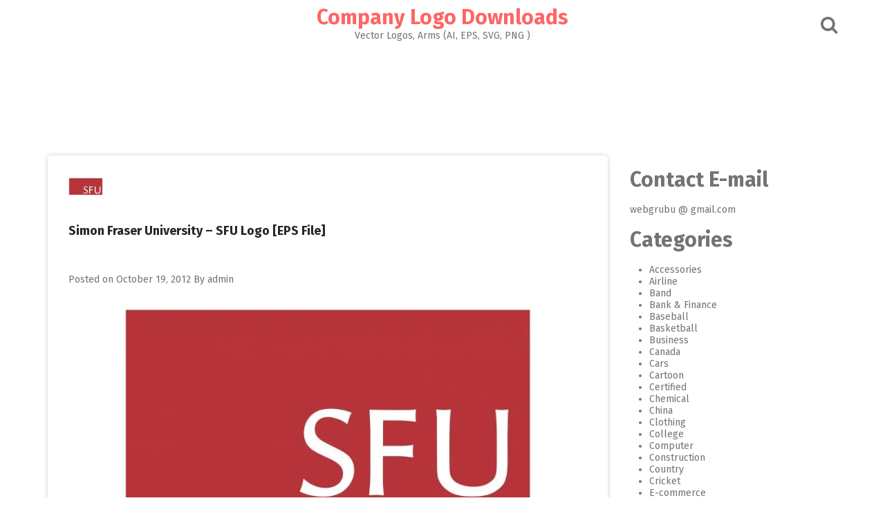

--- FILE ---
content_type: text/html; charset=UTF-8
request_url: https://www.logoeps.net/simon-fraser-university-sfu-logo-eps-file/
body_size: 21222
content:
<!DOCTYPE html>
<html lang="en-US">
<head>

<link rel="shortcut icon" href="/favicon.ico" type="image/x-icon" />
<link rel="apple-touch-icon" href="/apple-touch-icon.png" />
<link rel="apple-touch-icon" sizes="57x57" href="/apple-touch-icon-57x57.png" />
<link rel="apple-touch-icon" sizes="72x72" href="/apple-touch-icon-72x72.png" />
<link rel="apple-touch-icon" sizes="76x76" href="/apple-touch-icon-76x76.png" />
<link rel="apple-touch-icon" sizes="114x114" href="/apple-touch-icon-114x114.png" />
<link rel="apple-touch-icon" sizes="120x120" href="/apple-touch-icon-120x120.png" />
<link rel="apple-touch-icon" sizes="144x144" href="/apple-touch-icon-144x144.png" />
<link rel="apple-touch-icon" sizes="152x152" href="/apple-touch-icon-152x152.png" />
<link rel="apple-touch-icon" sizes="180x180" href="/apple-touch-icon-180x180.png" />

	<style> 
.adverst-h105{	width: 95%;	height: 105px;justify-content: center;}
.adverst-h120{	width: 95%;	height: 120px;justify-content: center;}
.adverst-h150{	width: 95%;	height: 150px;justify-content: center;}
.adverst-h160{	width: 95%;	height: 160px;justify-content: center;}
.adverst-h180{	width: 95%;	height: 180px;justify-content: center;}
.adverst-h200{	width: 95%;	height: 200px;justify-content: center;}
.adverst-h250{	width: 95%;	height: 250px;justify-content: center;}
.adverst-h350{	width: 95%;	height: 350px;justify-content: center;}
.adverst-h400{	width: 95%;	height: 400px;justify-content: center;}
</style>
	

<meta name="msvalidate.01" content="7BAC46E575CD8FEC70B8C50D7E447786" />

<meta name="p:domain_verify" content="c227ca0d8ab63e0840256da0076d92ea"/>
 
<meta name="google-site-verification" content="3pBIEeqkD8foed8TALut5mJhZ18QvlbPeLnBU1DWnJQ" />
<script async src="https://pagead2.googlesyndication.com/pagead/js/adsbygoogle.js?client=ca-pub-7283458055431037"
     crossorigin="anonymous"></script>
 
<meta name="keywords" content="logotype, company logo, corporate logo, brand logo, eps logo, logo vector free, illustrator logo vector, download vector logo, vectorized logos, Adobe media, ai file, svg file, pdf file, adobe illustrator, cdr" /> 


<meta charset="UTF-8">
<meta name="viewport" content="width=device-width, initial-scale=1">
<link rel="profile" href="http://gmpg.org/xfn/11">
<link rel="pingback" href="https://www.logoeps.net/xmlrpc.php">

<meta name='robots' content='index, follow, max-image-preview:large, max-snippet:-1, max-video-preview:-1' />
	<style>img:is([sizes="auto" i], [sizes^="auto," i]) { contain-intrinsic-size: 3000px 1500px }</style>
	
	<!-- This site is optimized with the Yoast SEO Premium plugin v25.6 (Yoast SEO v26.1.1) - https://yoast.com/wordpress/plugins/seo/ -->
	<title>Simon Fraser University - SFU Logo [EPS File] - Company Logo Downloads</title><link rel="preload" href="http://www.logoeps.net/photo1/Simon-Fraser-University-SFU-logo-thumb.jpg " as="image" fetchpriority="high"><link rel="preload" href="http://www.logoeps.net/wp-content/uploads/2012/10/Simon-Fraser-University-SFU-logo.jpg" as="image" imagesrcset="https://www.logoeps.net/wp-content/uploads/2012/10/Simon-Fraser-University-SFU-logo.jpg 1891w, https://www.logoeps.net/wp-content/uploads/2012/10/Simon-Fraser-University-SFU-logo-600x307.jpg 600w, https://www.logoeps.net/wp-content/uploads/2012/10/Simon-Fraser-University-SFU-logo-785x402.jpg 785w, https://www.logoeps.net/wp-content/uploads/2012/10/Simon-Fraser-University-SFU-logo-145x74.jpg 145w, https://www.logoeps.net/wp-content/uploads/2012/10/Simon-Fraser-University-SFU-logo-768x393.jpg 768w, https://www.logoeps.net/wp-content/uploads/2012/10/Simon-Fraser-University-SFU-logo-700x358.jpg 700w" imagesizes="(max-width: 605px) 100vw, 605px" fetchpriority="high"><style id="perfmatters-used-css">:where(.wp-block-button__link){border-radius:9999px;box-shadow:none;padding:calc(.667em + 2px) calc(1.333em + 2px);text-decoration:none;}:root :where(.wp-block-button .wp-block-button__link.is-style-outline),:root :where(.wp-block-button.is-style-outline>.wp-block-button__link){border:2px solid;padding:.667em 1.333em;}:root :where(.wp-block-button .wp-block-button__link.is-style-outline:not(.has-text-color)),:root :where(.wp-block-button.is-style-outline>.wp-block-button__link:not(.has-text-color)){color:currentColor;}:root :where(.wp-block-button .wp-block-button__link.is-style-outline:not(.has-background)),:root :where(.wp-block-button.is-style-outline>.wp-block-button__link:not(.has-background)){background-color:initial;background-image:none;}:where(.wp-block-columns){margin-bottom:1.75em;}:where(.wp-block-columns.has-background){padding:1.25em 2.375em;}:where(.wp-block-post-comments input[type=submit]){border:none;}:where(.wp-block-cover-image:not(.has-text-color)),:where(.wp-block-cover:not(.has-text-color)){color:#fff;}:where(.wp-block-cover-image.is-light:not(.has-text-color)),:where(.wp-block-cover.is-light:not(.has-text-color)){color:#000;}:root :where(.wp-block-cover h1:not(.has-text-color)),:root :where(.wp-block-cover h2:not(.has-text-color)),:root :where(.wp-block-cover h3:not(.has-text-color)),:root :where(.wp-block-cover h4:not(.has-text-color)),:root :where(.wp-block-cover h5:not(.has-text-color)),:root :where(.wp-block-cover h6:not(.has-text-color)),:root :where(.wp-block-cover p:not(.has-text-color)){color:inherit;}:where(.wp-block-file){margin-bottom:1.5em;}:where(.wp-block-file__button){border-radius:2em;display:inline-block;padding:.5em 1em;}:where(.wp-block-file__button):is(a):active,:where(.wp-block-file__button):is(a):focus,:where(.wp-block-file__button):is(a):hover,:where(.wp-block-file__button):is(a):visited{box-shadow:none;color:#fff;opacity:.85;text-decoration:none;}:where(.wp-block-group.wp-block-group-is-layout-constrained){position:relative;}@keyframes show-content-image{0%{visibility:hidden;}99%{visibility:hidden;}to{visibility:visible;}}@keyframes turn-on-visibility{0%{opacity:0;}to{opacity:1;}}@keyframes turn-off-visibility{0%{opacity:1;visibility:visible;}99%{opacity:0;visibility:visible;}to{opacity:0;visibility:hidden;}}@keyframes lightbox-zoom-in{0%{transform:translate(calc(( -100vw + var(--wp--lightbox-scrollbar-width) ) / 2 + var(--wp--lightbox-initial-left-position)),calc(-50vh + var(--wp--lightbox-initial-top-position))) scale(var(--wp--lightbox-scale));}to{transform:translate(-50%,-50%) scale(1);}}@keyframes lightbox-zoom-out{0%{transform:translate(-50%,-50%) scale(1);visibility:visible;}99%{visibility:visible;}to{transform:translate(calc(( -100vw + var(--wp--lightbox-scrollbar-width) ) / 2 + var(--wp--lightbox-initial-left-position)),calc(-50vh + var(--wp--lightbox-initial-top-position))) scale(var(--wp--lightbox-scale));visibility:hidden;}}:where(.wp-block-latest-comments:not([style*=line-height] .wp-block-latest-comments__comment)){line-height:1.1;}:where(.wp-block-latest-comments:not([style*=line-height] .wp-block-latest-comments__comment-excerpt p)){line-height:1.8;}:root :where(.wp-block-latest-posts.is-grid){padding:0;}:root :where(.wp-block-latest-posts.wp-block-latest-posts__list){padding-left:0;}ol,ul{box-sizing:border-box;}:root :where(.wp-block-list.has-background){padding:1.25em 2.375em;}:where(.wp-block-navigation.has-background .wp-block-navigation-item a:not(.wp-element-button)),:where(.wp-block-navigation.has-background .wp-block-navigation-submenu a:not(.wp-element-button)){padding:.5em 1em;}:where(.wp-block-navigation .wp-block-navigation__submenu-container .wp-block-navigation-item a:not(.wp-element-button)),:where(.wp-block-navigation .wp-block-navigation__submenu-container .wp-block-navigation-submenu a:not(.wp-element-button)),:where(.wp-block-navigation .wp-block-navigation__submenu-container .wp-block-navigation-submenu button.wp-block-navigation-item__content),:where(.wp-block-navigation .wp-block-navigation__submenu-container .wp-block-pages-list__item button.wp-block-navigation-item__content){padding:.5em 1em;}@keyframes overlay-menu__fade-in-animation{0%{opacity:0;transform:translateY(.5em);}to{opacity:1;transform:translateY(0);}}:root :where(p.has-background){padding:1.25em 2.375em;}:where(p.has-text-color:not(.has-link-color)) a{color:inherit;}:where(.wp-block-post-comments-form) input:not([type=submit]),:where(.wp-block-post-comments-form) textarea{border:1px solid #949494;font-family:inherit;font-size:1em;}:where(.wp-block-post-comments-form) input:where(:not([type=submit]):not([type=checkbox])),:where(.wp-block-post-comments-form) textarea{padding:calc(.667em + 2px);}:where(.wp-block-post-excerpt){box-sizing:border-box;margin-bottom:var(--wp--style--block-gap);margin-top:var(--wp--style--block-gap);}:where(.wp-block-preformatted.has-background){padding:1.25em 2.375em;}:where(.wp-block-search__button){border:1px solid #ccc;padding:6px 10px;}:where(.wp-block-search__input){font-family:inherit;font-size:inherit;font-style:inherit;font-weight:inherit;letter-spacing:inherit;line-height:inherit;text-transform:inherit;}:where(.wp-block-search__button-inside .wp-block-search__inside-wrapper){border:1px solid #949494;box-sizing:border-box;padding:4px;}:where(.wp-block-search__button-inside .wp-block-search__inside-wrapper) :where(.wp-block-search__button){padding:4px 8px;}:root :where(.wp-block-separator.is-style-dots){height:auto;line-height:1;text-align:center;}:root :where(.wp-block-separator.is-style-dots):before{color:currentColor;content:"···";font-family:serif;font-size:1.5em;letter-spacing:2em;padding-left:2em;}:root :where(.wp-block-site-logo.is-style-rounded){border-radius:9999px;}:root :where(.wp-block-social-links .wp-social-link a){padding:.25em;}:root :where(.wp-block-social-links.is-style-logos-only .wp-social-link a){padding:0;}:root :where(.wp-block-social-links.is-style-pill-shape .wp-social-link a){padding-left:.6666666667em;padding-right:.6666666667em;}:root :where(.wp-block-tag-cloud.is-style-outline){display:flex;flex-wrap:wrap;gap:1ch;}:root :where(.wp-block-tag-cloud.is-style-outline a){border:1px solid;font-size:unset !important;margin-right:0;padding:1ch 2ch;text-decoration:none !important;}:root :where(.wp-block-table-of-contents){box-sizing:border-box;}:where(.wp-block-term-description){box-sizing:border-box;margin-bottom:var(--wp--style--block-gap);margin-top:var(--wp--style--block-gap);}:where(pre.wp-block-verse){font-family:inherit;}.editor-styles-wrapper,.entry-content{counter-reset:footnotes;}a[data-fn].fn{counter-increment:footnotes;display:inline-flex;font-size:smaller;text-decoration:none;text-indent:-9999999px;vertical-align:super;}a[data-fn].fn:after{content:"[" counter(footnotes) "]";float:left;text-indent:0;}:root{--wp--preset--font-size--normal:16px;--wp--preset--font-size--huge:42px;}.screen-reader-text{border:0;clip-path:inset(50%);height:1px;margin:-1px;overflow:hidden;padding:0;position:absolute;width:1px;word-wrap:normal !important;}.screen-reader-text:focus{background-color:#ddd;clip-path:none;color:#444;display:block;font-size:1em;height:auto;left:5px;line-height:normal;padding:15px 23px 14px;text-decoration:none;top:5px;width:auto;z-index:100000;}html :where(.has-border-color){border-style:solid;}html :where([style*=border-top-color]){border-top-style:solid;}html :where([style*=border-right-color]){border-right-style:solid;}html :where([style*=border-bottom-color]){border-bottom-style:solid;}html :where([style*=border-left-color]){border-left-style:solid;}html :where([style*=border-width]){border-style:solid;}html :where([style*=border-top-width]){border-top-style:solid;}html :where([style*=border-right-width]){border-right-style:solid;}html :where([style*=border-bottom-width]){border-bottom-style:solid;}html :where([style*=border-left-width]){border-left-style:solid;}html :where(img[class*=wp-image-]){height:auto;max-width:100%;}:where(figure){margin:0 0 1em;}html :where(.is-position-sticky){--wp-admin--admin-bar--position-offset:var(--wp-admin--admin-bar--height,0px);}@media screen and (max-width:600px){html :where(.is-position-sticky){--wp-admin--admin-bar--position-offset:0px;}}@font-face{font-family:"FontAwesome";src:url("https://www.logoeps.net/wp-content/themes/pingraphy-mobile/css/../fonts/fontawesome-webfont.eot?v=4.5.0");src:url("https://www.logoeps.net/wp-content/themes/pingraphy-mobile/css/../fonts/fontawesome-webfont.eot?#iefix&v=4.5.0") format("embedded-opentype"),url("https://www.logoeps.net/wp-content/themes/pingraphy-mobile/css/../fonts/fontawesome-webfont.woff2?v=4.5.0") format("woff2"),url("https://www.logoeps.net/wp-content/themes/pingraphy-mobile/css/../fonts/fontawesome-webfont.woff?v=4.5.0") format("woff"),url("https://www.logoeps.net/wp-content/themes/pingraphy-mobile/css/../fonts/fontawesome-webfont.ttf?v=4.5.0") format("truetype"),url("https://www.logoeps.net/wp-content/themes/pingraphy-mobile/css/../fonts/fontawesome-webfont.svg?v=4.5.0#fontawesomeregular") format("svg");font-weight:normal;font-style:normal;}.fa{display:inline-block;font:normal normal normal 14px/1 FontAwesome;font-size:inherit;text-rendering:auto;-webkit-font-smoothing:antialiased;-moz-osx-font-smoothing:grayscale;}@-webkit-keyframes fa-spin{0%{-webkit-transform:rotate(0deg);transform:rotate(0deg);}100%{-webkit-transform:rotate(359deg);transform:rotate(359deg);}}@keyframes fa-spin{0%{-webkit-transform:rotate(0deg);transform:rotate(0deg);}100%{-webkit-transform:rotate(359deg);transform:rotate(359deg);}}.fa-search:before{content:"";}.fa-remove:before,.fa-close:before,.fa-times:before{content:"";}.fa-angle-double-left:before{content:"";}.fa-angle-double-right:before{content:"";}.fa-angle-double-up:before{content:"";}html{font-family:sans-serif;-webkit-text-size-adjust:100%;-ms-text-size-adjust:100%;}body{margin:0;}article,aside,details,figcaption,figure,footer,header,main,menu,nav,section,summary{display:block;}[hidden],template{display:none;}a{background-color:transparent;}a:active,a:hover{outline:0;}b,strong{font-weight:bold;}img{border:0;}button,input,optgroup,select,textarea{color:inherit;font:inherit;margin:0;}button,html input[type="button"],input[type="reset"],input[type="submit"]{-webkit-appearance:button;cursor:pointer;}button[disabled],html input[disabled]{cursor:default;}button::-moz-focus-inner,input::-moz-focus-inner{border:0;padding:0;}input{line-height:normal;}input[type="checkbox"],input[type="radio"]{box-sizing:border-box;padding:0;}input[type="number"]::-webkit-inner-spin-button,input[type="number"]::-webkit-outer-spin-button{height:auto;}input[type="search"]{-webkit-appearance:textfield;box-sizing:content-box;}input[type="search"]::-webkit-search-cancel-button,input[type="search"]::-webkit-search-decoration{-webkit-appearance:none;}body,button,input,select,textarea{color:#737373;font-size:14px;line-height:normal;}h1,h2,h3,h4,h5,h6{clear:both;}dfn,cite,em,i{font-style:italic;}mark,ins{background:#fff9c0;text-decoration:none;}html{box-sizing:border-box;}*,*:before,*:after{box-sizing:inherit;}body{background:#fff;}ul,ol{padding:0;margin:0 0 1.5em 2em;}ul{list-style:disc;}img{height:auto;max-width:100%;}button,input[type="button"],input[type="reset"],input[type="submit"]{border-radius:3px;color:#737373;line-height:1;background:#e5e5e5;border:none;text-transform:uppercase;font-size:14px;padding:10px 15px 8px;}button:hover,input[type="button"]:hover,input[type="reset"]:hover,input[type="submit"]:hover{border-color:#ccc #bbb #aaa;}button:focus,input[type="button"]:focus,input[type="reset"]:focus,input[type="submit"]:focus,button:active,input[type="button"]:active,input[type="reset"]:active,input[type="submit"]:active{border-color:#aaa #bbb #bbb;}input[type="text"],input[type="email"],input[type="url"],input[type="password"],input[type="search"],textarea{color:#737373;border:1px solid #ededed;border-radius:3px;}input[type="text"]:focus,input[type="email"]:focus,input[type="url"]:focus,input[type="password"]:focus,input[type="search"]:focus,textarea:focus{color:#111;}input[type="text"],input[type="email"],input[type="url"],input[type="password"],input[type="search"]{padding:3px;}::-moz-selection{background:#ff6565;color:#313131;}::selection{background:#ff6565;color:#313131;}.inner{width:1172px;margin:0 auto;padding:0 15px;-webkit-transition:all .7s ease-out;-moz-transition:all .7s ease-out;-ms-transition:all .7s ease-out;-o-transition:all .7s ease-out;transition:all .7s ease-out;}body{background:#fff;font-size:14px;font-family:"Fira Sans",sans-serif;}h1,h2,h3,h4,h5,h6{font-weight:bold;margin-bottom:20px;margin-top:20px;line-height:1;}h1{font-size:36px;}h2{font-size:30px;}h3{font-size:24px;}p{margin:0 0 20px 0;}a:link,a:visited,a:active{text-decoration:none;}a{color:#737373;text-decoration:none;}a:hover{color:#ff6565;}.site-header{background:#fff;width:100%;margin-bottom:35px;}.site-header .site-title{text-align:center;margin:10px 0 5px;}.site-header .site-title img{max-height:60px;display:block;margin:0 auto;}.site-header .site-title a{color:#ff6565;}.site-header .section-one .inner{position:relative;}.site-header .site-description{margin:0 0 10px 0;text-align:center;font-size:14px;font-weight:normal;}.search-style-one{position:absolute;top:50%;right:15px;margin-top:-12px;}.search-style-one ::-webkit-input-placeholder{color:#aaa;}.search-style-one :-moz-placeholder{color:#aaa;}.search-style-one :-ms-input-placeholder{color:#aaa;}.search-row form#searchform{max-width:1140px;margin:0 auto;position:relative;padding:0 15px;}.search-style-one a i{color:#737373;font-size:26px;}.search-style-one a.overlay-close i{color:#fff;line-height:50px;}.search-row{height:60px;position:relative;width:100%;z-index:99999;text-align:center;}.search-style-one .search-row input#s{outline:none;background:none;border:none;line-height:normal;height:60px;width:100%;color:#fff;font-weight:300;box-sizing:border-box;vertical-align:middle;font-size:22px;float:none;text-indent:0;padding:12px 0;}.search-style-one .search-row input[placeholder]{color:#8b8b8b;text-transform:none;}.overlay{position:fixed;width:100%;height:60px;top:0;left:0px;background:rgba(0,0,0,.7);z-index:10;}.overlay .overlay-close{position:absolute;right:0;top:5px;overflow:hidden;outline:none;z-index:100;cursor:pointer;}.overlay-slideleft{visibility:hidden;-webkit-transform:translateX(100%);transform:translateX(100%);transition:-webkit-transform .4s linear,visibility .1s;transition:transform .4s linear,visibility .1s;}.site-header .section-two{background:#f5f5f5;font-family:"Roboto",sans-serif;}.site-header .section-two nav ul ul{background:#f5f5f5;position:absolute;left:0;min-width:200px;visibility:hidden;-webkit-transform:translateY(20%);transform:translateY(20%);transition:-webkit-transform .3s linear,visibility .1s;transition:transform .3s linear,visibility .1s;z-index:9;}.site-header .section-two nav ul ul ul{left:100%;top:0;}.screen-reader-text{clip:rect(1px,1px,1px,1px);position:absolute !important;height:1px;width:1px;overflow:hidden;}.screen-reader-text:focus{background-color:#f1f1f1;border-radius:3px;clip:auto !important;color:#21759b;display:block;font-size:14px;font-size:.875rem;font-weight:bold;height:auto;left:5px;line-height:normal;padding:15px 23px 14px;text-decoration:none;top:5px;width:auto;z-index:100000;}.clear:before,.clear:after,.entry-content:before,.entry-content:after,.comment-content:before,.comment-content:after,.site-header:before,.site-header:after,.site-content:before,.site-content:after,.site-footer:before,.site-footer:after{content:"";display:table;}.clear:after,.entry-content:after,.comment-content:after,.site-header:after,.site-content:after,.site-footer:after{clear:both;}.clearfix:after{visibility:hidden;display:block;font-size:0;content:" ";clear:both;height:0;}.clearfix{display:inline-block;}* html .clearfix{height:1%;}.clearfix{display:block;}.content-wrap{padding:0 30px 0 30px;}.single article{line-height:2;}.single .entry-header{padding:20px 0 0 0;}.single article .entry-title{font-size:18px;color:#282724;}.single article .entry-footer{border-top:1px solid #e9e9e9;}.post-navigation{background:#fff;box-shadow:0 0 6px 0 rgba(0,0,0,.2);border-radius:5px;padding:20px 30px;margin-bottom:30px;}.hentry{margin:0 0 1.5em;}.byline,.updated:not(.published){display:none;}.single .byline,.group-blog .byline{display:inline;}.page-content,.entry-content,.entry-summary{margin:1.5em 0 0;}.content-area{float:left;width:810px;margin-right:30px;-webkit-transition:max-height .2s ease-out;-moz-transition:max-height .2s ease-out;transition:max-height .2s ease-out;}.site-main{background:#fff;box-shadow:0 0 6px 0 rgba(0,0,0,.2);border-radius:5px;padding:0;margin-bottom:30px;}.page .entry-footer,.single .entry-footer{padding:10px 20px;}.page .entry-footer .entry-meta,.single .entry-footer .entry-meta{float:left;}.page .entry-footer .entry-meta .entry-footer-right,.single .entry-footer .entry-meta .entry-footer-right{float:left;}.single .entry-footer .entry-meta .entry-footer-right{margin-right:20px;}.widget-area{float:right;width:300px;-webkit-transition:max-height .2s ease-out;-moz-transition:max-height .2s ease-out;transition:max-height .2s ease-out;}.post-navigation,.pagination{padding-bottom:20px;}.post-navigation:after,.pagination:after{clear:both;content:" ";display:block;font-size:0;height:0;visibility:hidden;}.screen-reader-text{clip:rect(1px,1px,1px,1px);height:1px;overflow:hidden;position:absolute !important;width:1px;}.nav-links{width:100%;text-align:center;}.nav-links a,.nav-links .dots,.nav-links span.current{text-transform:uppercase;margin-right:7px;padding:5px 15px;-webkit-transition:all .25s linear 0s;-moz-transition:all .25s linear 0s;transition:all .25s linear 0s;}.nav-links .nav-previous,.nav-links .nav-next{width:49%;float:left;text-align:left;}.nav-links .nav-next{float:right;text-align:right;}.post-navigation .nav-links .nav-previous a,.post-navigation .nav-links .nav-next a{width:100%;padding:0;}.posts-navigation .nav-previous a,.post-navigation .nav-links .nav-previous a{float:left;padding:0;}.site-footer .site-info{background:#fff;padding:15px 0;}.back-to-top{background:#ff6565;text-align:center;display:block;color:#fff;cursor:pointer;font-weight:bold;position:fixed;right:15px;bottom:10px;width:40px;height:40px;z-index:25;display:block;-webkit-transition:all .25s linear 0s;-moz-transition:all .25s linear 0s;transition:all .25s linear 0s;}.back-to-top:hover{background:#737373;color:#fff;}.back-to-top:not(.filling){opacity:0;visibility:hidden;}.back-to-top .fa-angle-double-up{font-size:22px;padding:8px 0 0 0;}@-webkit-keyframes ball-spin-clockwise{0%,100%{opacity:1;-webkit-transform:scale(1);transform:scale(1);}20%{opacity:1;}80%{opacity:0;-webkit-transform:scale(0);transform:scale(0);}}@-moz-keyframes ball-spin-clockwise{0%,100%{opacity:1;-moz-transform:scale(1);transform:scale(1);}20%{opacity:1;}80%{opacity:0;-moz-transform:scale(0);transform:scale(0);}}@-o-keyframes ball-spin-clockwise{0%,100%{opacity:1;-o-transform:scale(1);transform:scale(1);}20%{opacity:1;}80%{opacity:0;-o-transform:scale(0);transform:scale(0);}}@keyframes ball-spin-clockwise{0%,100%{opacity:1;-webkit-transform:scale(1);-moz-transform:scale(1);-o-transform:scale(1);transform:scale(1);}20%{opacity:1;}80%{opacity:0;-webkit-transform:scale(0);-moz-transform:scale(0);-o-transform:scale(0);transform:scale(0);}}.terms a,.terms a:visited,.terms a:active{background:#b4b4b4;border:1px solid #ebebeb;border-radius:5px;text-decoration:none;padding:2px 7px;color:white;margin:4px;font-size:80%;font-family:"Open Sans",sans-serif;text-transform:uppercase;white-space:nowrap;}.terms a:hover{background:#a8281a;color:#fff;}@media screen and (max-width: 1175px){*{-webkit-box-sizing:border-box;-moz-box-sizing:border-box;box-sizing:border-box;}.inner{width:100%;max-width:1024px;}.content-area{width:674px;margin-right:20px;}}@media screen and (max-width: 1024px){.inner{width:100%;}}@media screen and (max-width: 1023px){.search-style-one .search-row input#s{text-indent:20px;}.overlay .overlay-close{right:20px;}.section-two .inner{padding:0;}.site-header .section-two nav ul ul,.site-header .section-two nav ul ul ul{border-top:1px solid #fff;position:relative;left:0;}.site-header .section-two nav ul li:hover > ul,.site-header .section-two nav ul ul{display:none;visibility:visible;position:relative;left:auto;top:auto;-webkit-transform:translateY(0%);transform:translateY(0%);}.inner{width:100%;}}@media (min-width: 960px) and (max-width: 1023px){.inner{width:960px;}.content-area{width:610px;}}@media (min-width: 900px) and (max-width: 959px){.inner{width:850px;}.content-area{width:500px;}}@media (min-width: 850px) and (max-width: 899px){.inner{width:830px;}.content-area{width:68%;margin-right:2%;}.widget-area{width:30%;}}@media (min-width: 770px) and (max-width: 849px){.inner{width:100%;}.content-area{width:68%;margin-right:2%;}.widget-area{width:30%;}}@media screen and (max-width: 769px){.content-area{width:100%;margin-right:0;float:none;}.widget-area{float:none;width:100%;max-width:320px;margin:0 auto;}}@media screen and (max-width: 767px){.site-main{border-radius:0;}.post-navigation{border-radius:0;}}@media screen and (max-width: 639px){.inner{padding:0;}}@media screen{@keyframes fancybox-loading{0%{opacity:1;}100%{opacity:0;}}}</style>
	<link rel="canonical" href="https://www.logoeps.net/simon-fraser-university-sfu-logo-eps-file/" />
	<meta property="og:locale" content="en_US" />
	<meta property="og:type" content="article" />
	<meta property="og:title" content="Simon Fraser University - SFU Logo [EPS File]" />
	<meta property="og:description" content="In the place where innovative education, cutting-edge research and community outreach collide, you’ll find Simon Fraser University, where our vision is to be Canada’s..." />
	<meta property="og:url" content="https://www.logoeps.net/simon-fraser-university-sfu-logo-eps-file/" />
	<meta property="og:site_name" content="Company Logo Downloads" />
	<meta property="article:published_time" content="2012-10-19T08:50:29+00:00" />
	<meta property="og:image" content="https://www.logoeps.net/wp-content/uploads/2012/10/Simon-Fraser-University-SFU-logo.jpg" />
	<meta property="og:image:width" content="1891" />
	<meta property="og:image:height" content="968" />
	<meta property="og:image:type" content="image/jpeg" />
	<meta name="author" content="admin" />
	<meta name="twitter:card" content="summary_large_image" />
	<meta name="twitter:label1" content="Written by" />
	<meta name="twitter:data1" content="admin" />
	<meta name="twitter:label2" content="Est. reading time" />
	<meta name="twitter:data2" content="1 minute" />
	<script type="application/ld+json" class="yoast-schema-graph">{"@context":"https://schema.org","@graph":[{"@type":"WebPage","@id":"https://www.logoeps.net/simon-fraser-university-sfu-logo-eps-file/","url":"https://www.logoeps.net/simon-fraser-university-sfu-logo-eps-file/","name":"Simon Fraser University - SFU Logo [EPS File] - Company Logo Downloads","isPartOf":{"@id":"https://www.logoeps.net/#website"},"primaryImageOfPage":{"@id":"https://www.logoeps.net/simon-fraser-university-sfu-logo-eps-file/#primaryimage"},"image":{"@id":"https://www.logoeps.net/simon-fraser-university-sfu-logo-eps-file/#primaryimage"},"thumbnailUrl":"https://www.logoeps.net/wp-content/uploads/2012/10/Simon-Fraser-University-SFU-logo.jpg","datePublished":"2012-10-19T08:50:29+00:00","author":{"@id":"https://www.logoeps.net/#/schema/person/481df63d5d3024ae102924e7d5e24707"},"breadcrumb":{"@id":"https://www.logoeps.net/simon-fraser-university-sfu-logo-eps-file/#breadcrumb"},"inLanguage":"en-US","potentialAction":[{"@type":"ReadAction","target":["https://www.logoeps.net/simon-fraser-university-sfu-logo-eps-file/"]}]},{"@type":"ImageObject","inLanguage":"en-US","@id":"https://www.logoeps.net/simon-fraser-university-sfu-logo-eps-file/#primaryimage","url":"https://www.logoeps.net/wp-content/uploads/2012/10/Simon-Fraser-University-SFU-logo.jpg","contentUrl":"https://www.logoeps.net/wp-content/uploads/2012/10/Simon-Fraser-University-SFU-logo.jpg","width":1891,"height":968},{"@type":"BreadcrumbList","@id":"https://www.logoeps.net/simon-fraser-university-sfu-logo-eps-file/#breadcrumb","itemListElement":[{"@type":"ListItem","position":1,"name":"Home","item":"https://www.logoeps.net/"},{"@type":"ListItem","position":2,"name":"Simon Fraser University &#8211; SFU Logo [EPS File]"}]},{"@type":"WebSite","@id":"https://www.logoeps.net/#website","url":"https://www.logoeps.net/","name":"Company Logo Downloads","description":"Vector Logos, Arms (AI, EPS, SVG, PNG )","potentialAction":[{"@type":"SearchAction","target":{"@type":"EntryPoint","urlTemplate":"https://www.logoeps.net/?s={search_term_string}"},"query-input":{"@type":"PropertyValueSpecification","valueRequired":true,"valueName":"search_term_string"}}],"inLanguage":"en-US"},{"@type":"Person","@id":"https://www.logoeps.net/#/schema/person/481df63d5d3024ae102924e7d5e24707","name":"admin","image":{"@type":"ImageObject","inLanguage":"en-US","@id":"https://www.logoeps.net/#/schema/person/image/","url":"https://secure.gravatar.com/avatar/d62c66f1cf5d2df4ec7fcfd49952ce8c3e458a5c7cbc16853739d10e363e0fca?s=96&d=mm&r=g","contentUrl":"https://secure.gravatar.com/avatar/d62c66f1cf5d2df4ec7fcfd49952ce8c3e458a5c7cbc16853739d10e363e0fca?s=96&d=mm&r=g","caption":"admin"},"url":"https://www.logoeps.net/author/yucel/"}]}</script>
	<!-- / Yoast SEO Premium plugin. -->



<link rel="alternate" type="application/rss+xml" title="Company Logo Downloads &raquo; Feed" href="https://www.logoeps.net/feed/" />
<link rel="stylesheet" id="wp-block-library-css" type="text/css" media="all" data-pmdelayedstyle="https://www.logoeps.net/wp-includes/css/dist/block-library/style.min.css?ver=6.8.3">
<style id='classic-theme-styles-inline-css' type='text/css'>
/*! This file is auto-generated */
.wp-block-button__link{color:#fff;background-color:#32373c;border-radius:9999px;box-shadow:none;text-decoration:none;padding:calc(.667em + 2px) calc(1.333em + 2px);font-size:1.125em}.wp-block-file__button{background:#32373c;color:#fff;text-decoration:none}
</style>
<link rel='stylesheet' id='pingraphy-google-font-style-css' href='https://www.logoeps.net/wp-content/cache/perfmatters/www.logoeps.net/fonts/616f0578fa12.google-fonts.min.css' type='text/css' media='all' />
<link rel="stylesheet" id="font-awesome-css" type="text/css" media="all" data-pmdelayedstyle="https://www.logoeps.net/wp-content/themes/pingraphy/css/font-awesome.min.css?ver=6.8.3">
<link rel="stylesheet" id="pingraphy-style-css" type="text/css" media="all" data-pmdelayedstyle="https://www.logoeps.net/wp-content/cache/perfmatters/www.logoeps.net/minify/a0fbbc2bbe17.style.min.css?ver=6.8.3">
<link rel="stylesheet" id="pingraphy-responsive-style-css" type="text/css" media="all" data-pmdelayedstyle="https://www.logoeps.net/wp-content/cache/perfmatters/www.logoeps.net/minify/cc6bf4abf99a.responsive.min.css?ver=6.8.3">
<link rel="stylesheet" id="fancybox-css" type="text/css" media="screen" data-pmdelayedstyle="https://www.logoeps.net/wp-content/plugins/easy-fancybox/fancybox/1.5.4/jquery.fancybox.min.css?ver=6.8.3">
<script type="text/javascript" src="https://www.logoeps.net/wp-includes/js/jquery/jquery.min.js?ver=3.7.1" id="jquery-core-js"></script>
<script type="text/javascript" src="https://www.logoeps.net/wp-includes/js/jquery/jquery-migrate.min.js?ver=3.4.1" id="jquery-migrate-js"></script>
	<style type="text/css">
		a,
		.widget ul li a {
			color: ;
		}
		a:hover,
		#breadcrumb a:hover,
		.widget ul li a:hover,
		.widget_calendar #calendar_wrap caption {
			color: ;
		}
		.widget_calendar #calendar_wrap table td a {
			background: ;
		}

		/* Header Color  */
		.sticky-nav,
		.site-header {
			background: ;
		}
		.site-header .section-one .toggle-mobile-menu,
		.search-style-one a i {
			color: ;
		}
		.site-header .site-title a,
		.site-header .site-description {
			color: ;
		}

	</style>
	<noscript><style>.perfmatters-lazy[data-src]{display:none !important;}</style></noscript><style>body .perfmatters-lazy-css-bg:not([data-ll-status=entered]),body .perfmatters-lazy-css-bg:not([data-ll-status=entered]) *,body .perfmatters-lazy-css-bg:not([data-ll-status=entered])::before,body .perfmatters-lazy-css-bg:not([data-ll-status=entered])::after,body .perfmatters-lazy-css-bg:not([data-ll-status=entered]) *::before,body .perfmatters-lazy-css-bg:not([data-ll-status=entered]) *::after{background-image:none!important;will-change:transform;transition:opacity 0.025s ease-in,transform 0.025s ease-in!important;}</style></head>

<body class="wp-singular post-template-default single single-post postid-7245 single-format-standard wp-theme-pingraphy">

 

<div id="page" class="hfeed site">
	<a class="skip-link screen-reader-text" href="#content">Skip to content</a>

	<header id="masthead" class="site-header" role="banner">
		<div class="clearfix">
			<div class="section-one">
				<div class="inner">
										<div class="site-branding">
																			<h2 class="site-title">
						<a itemprop="url" href="https://www.logoeps.net/" rel="home" title="Vector Logos, Arms (AI, EPS, SVG, PNG )">
							Company Logo Downloads						</a>
						</h2>
						<h3 class="site-description">Vector Logos, Arms (AI, EPS, SVG, PNG )</h3>
															</div><!-- .site-branding -->

					<div class="search-style-one">
						<a id="trigger-overlay">
							<i class="fa fa-search"></i>
						</a>
						<div class="overlay overlay-slideleft">
							<div class="search-row">
								<form method="get" id="searchform" class="search-form" action="https://www.logoeps.net/" _lpchecked="1">
									<a ahref="#" class="overlay-close"><i class="fa fa-times"></i></a>
									<input type="text" name="s" id="s" value="" placeholder="Search Keyword ..." />
								</form>
							</div>
						</div>
					</div>
					
				</div>
			</div>
			<div class="section-two">
							</div>
		</div>




		
<center> <br>
 
	
	
 
	
	<script async src="https://pagead2.googlesyndication.com/pagead/js/adsbygoogle.js?client=ca-pub-7283458055431037"
     crossorigin="anonymous"></script>
<!-- logoeps-top-1080-100-phototext -->
<ins class="adsbygoogle"
     style="background-color:#ffffff00;display:inline-block;width:1080px;height:100px"
     data-ad-client="ca-pub-7283458055431037"
     data-ad-slot="1557994643"></ins>
<script>
     (adsbygoogle = window.adsbygoogle || []).push({});
</script>
	
 </center>
		
		





		<div id="catcher"></div>
	</header><!-- #masthead -->
	
	<div id="content" class="site-content sidebar-right">
		<div class="inner clearfix">	<div id="primary" class="content-area">
		<main id="main" class="site-main" role="main">

					<article id="post-7245" class="post-7245 post type-post status-publish format-standard has-post-thumbnail hentry category-education tag-acu tag-aucc tag-british-columbia tag-burnaby tag-canada tag-canadian-public-research-university tag-carl tag-cbie tag-cis tag-cup tag-cusid tag-cwuaa tag-downtown-vancouver tag-fraser tag-iau tag-ncaa-division-ii tag-seal tag-sfu tag-simon tag-surrey tag-university-logos">

 
	
 
	<div class="content-wrap">
		
		
		
		
		<header class="entry-header">
			
			<img data-perfmatters-preload src="http://www.logoeps.net/photo1/Simon-Fraser-University-SFU-logo-thumb.jpg " alt="Simon Fraser University &#8211; SFU Logo [EPS File]" width="50" height="50" fetchpriority="high">   
			
			
			<h1 class="entry-title">Simon Fraser University &#8211; SFU Logo [EPS File]</h1>			
			<br>
			

			
			
			
				<div class="entry-meta">
					<span class="posted-on"> Posted on <a href="https://www.logoeps.net/simon-fraser-university-sfu-logo-eps-file/" rel="bookmark"><time class="entry-date published updated" datetime="2012-10-19T08:50:29+00:00">October 19, 2012</time></a> </span><span class="byline">By <span class="author vcard"><a class="url fn n" href="https://www.logoeps.net/author/yucel/">admin</a></span></span>				</div><!-- .entry-meta -->
			
		</header><!-- .entry-header -->

		<div class="entry-content">
			<p style="text-align: center;"><img data-perfmatters-preload fetchpriority="high" decoding="async" class="aligncenter  wp-image-7246" title="Simon Fraser University   SFU Logo [EPS File] PNG Image" src="http://www.logoeps.net/wp-content/uploads/2012/10/Simon-Fraser-University-SFU-logo.jpg" alt="Simon Fraser University SFU logo" width="605" height="310" srcset="https://www.logoeps.net/wp-content/uploads/2012/10/Simon-Fraser-University-SFU-logo.jpg 1891w, https://www.logoeps.net/wp-content/uploads/2012/10/Simon-Fraser-University-SFU-logo-600x307.jpg 600w, https://www.logoeps.net/wp-content/uploads/2012/10/Simon-Fraser-University-SFU-logo-785x402.jpg 785w, https://www.logoeps.net/wp-content/uploads/2012/10/Simon-Fraser-University-SFU-logo-145x74.jpg 145w, https://www.logoeps.net/wp-content/uploads/2012/10/Simon-Fraser-University-SFU-logo-768x393.jpg 768w, https://www.logoeps.net/wp-content/uploads/2012/10/Simon-Fraser-University-SFU-logo-700x358.jpg 700w" sizes="(max-width: 605px) 100vw, 605px"></p>
<p>In the place where innovative education, cutting-edge research and community outreach collide, you’ll find Simon Fraser University, where our vision is to be Canada’s most community-engaged research university.</p>
<p>Ranked by respected national surveys as one of Canada’s top three comprehensive universities for almost 20 years, Simon Fraser University is named after a famous explorer and known for its pioneering spirit.</p>
<p>From the moment we connect with prospective students, until they cross Convocation Mall to collect their degrees, we help them chart their own unique course through numerous interdisciplinary academic programs.</p>
<p>Spanning many disciplines in eight faculties, SFU offers more than 100 undergraduate major and joint major programs and more than 45 graduate offerings. Mentored by faculty acclaimed for their research and teaching abilities and coached by dedicated advisors and employers in our work integrated learning program, our more than 100,000 graduates enjoy limitless career opportunities.</p>
<p><em>Nous sommes prêts, We are ready,  </em>Simon Fraser University seal, Simon Fraser University arms, Simon Fraser University emblem, Simon Fraser University logo,  Université Simon Fraser, Universidade de Simon Fraser, Université Simon Fraser</p>
					</div><!-- .entry-content -->
		
		  	<ul class ="terms">
				
 
	<b>Category</b> :  <a href="https://www.logoeps.net/education/" rel="category tag">Education</a>	
 
	</ul>	
		
		
							<ul class ="terms">
 <br>
<b>Tags</b> : <a href="https://www.logoeps.net/tag/acu/" rel="tag">ACU</a>> <a href="https://www.logoeps.net/tag/aucc/" rel="tag">AUCC</a>> <a href="https://www.logoeps.net/tag/british-columbia/" rel="tag">British Columbia</a>> <a href="https://www.logoeps.net/tag/burnaby/" rel="tag">Burnaby</a>> <a href="https://www.logoeps.net/tag/canada/" rel="tag">Canada</a>> <a href="https://www.logoeps.net/tag/canadian-public-research-university/" rel="tag">Canadian public research university</a>> <a href="https://www.logoeps.net/tag/carl/" rel="tag">CARL</a>> <a href="https://www.logoeps.net/tag/cbie/" rel="tag">CBIE</a>> <a href="https://www.logoeps.net/tag/cis/" rel="tag">CIS</a>> <a href="https://www.logoeps.net/tag/cup/" rel="tag">Cup</a>> <a href="https://www.logoeps.net/tag/cusid/" rel="tag">CUSID</a>> <a href="https://www.logoeps.net/tag/cwuaa/" rel="tag">CWUAA</a>> <a href="https://www.logoeps.net/tag/downtown-vancouver/" rel="tag">Downtown Vancouver</a>> <a href="https://www.logoeps.net/tag/fraser/" rel="tag">Fraser</a>> <a href="https://www.logoeps.net/tag/iau/" rel="tag">IAU</a>> <a href="https://www.logoeps.net/tag/ncaa-division-ii/" rel="tag">NCAA Division II</a>> <a href="https://www.logoeps.net/tag/seal/" rel="tag">seal</a>> <a href="https://www.logoeps.net/tag/sfu/" rel="tag">SFU</a>> <a href="https://www.logoeps.net/tag/simon/" rel="tag">Simon</a>> <a href="https://www.logoeps.net/tag/surrey/" rel="tag">Surrey</a>> <a href="https://www.logoeps.net/tag/university-logos/" rel="tag">University logos</a>	 
	</ul>
		
		
		
	</div>
	<footer class="entry-footer clearfix">
		
	<div class="entry-meta">
		<div class="entry-footer-right">
			
						
		</div>
	</div>
				</footer><!-- .entry-footer -->
</article><!-- #post-## -->		</main><!-- #main -->





<center> <br>
<script async src="//pagead2.googlesyndication.com/pagead/js/adsbygoogle.js"></script>
<ins class="adsbygoogle"
     style="background-color:#ffffff00;display:block; text-align:center;"
     data-ad-layout="in-article"
     data-ad-format="fluid"
     data-ad-client="ca-pub-7283458055431037"
     data-ad-slot="4705219277"></ins>
<script>
     (adsbygoogle = window.adsbygoogle || []).push({});
</script>
 </center>
<table border="0" cellspacing="0" cellpadding="0"><col span="3"></col>
<tbody>
<tr>
<td width="337" witdhrowspan="2">
<center>
 <br>
<b>Format :</b> .EPS 
<br>
<br><b>Author :</b> www.sfu.ca 
<br>
<br><b>Size :</b> 221 KB
<br>
<br><b>Total Views : </b> 3,454<p>
<br>
<a target="_blank" href="http://bit.ly/VhRi0u">
<img border="0" src="data:image/svg+xml,%3Csvg%20xmlns=&#039;http://www.w3.org/2000/svg&#039;%20width=&#039;0&#039;%20height=&#039;0&#039;%20viewBox=&#039;0%200%200%200&#039;%3E%3C/svg%3E" class="perfmatters-lazy" data-src="https://www.logoeps.net/download1.png" /><noscript><img border="0" src="https://www.logoeps.net/download1.png" ></noscript></a>
</center>
</td>
<td width="50" witdhrowspan="2">
 <br>  <br>  <br> 
</td>

<td width="320" witdhrowspan="2">

 
	<script async src="https://pagead2.googlesyndication.com/pagead/js/adsbygoogle.js?client=ca-pub-7283458055431037"
     crossorigin="anonymous"></script>
 
<ins class="adsbygoogle"
     style="background-color:#ffffff00;display:inline-block;width:250px;height:250px"
     data-ad-client="ca-pub-7283458055431037"
     data-ad-slot="7001402109"></ins>
<script>
     (adsbygoogle = window.adsbygoogle || []).push({});
</script>

	
	
  </td>
</tr>
</tbody>
</table>
<br>


<center> <br>
<script async src="//pagead2.googlesyndication.com/pagead/js/adsbygoogle.js"></script>
<ins class="adsbygoogle"
     style="background-color:#ffffff00;display:block; text-align:center;"
     data-ad-layout="in-article"
     data-ad-format="fluid"
     data-ad-client="ca-pub-7283458055431037"
     data-ad-slot="4705219277"></ins>
<script>
     (adsbygoogle = window.adsbygoogle || []).push({});
</script>
 </center>



		
 
		 	 <div class='yarpp yarpp-related yarpp-related-website yarpp-template-thumbnails'>
<!-- YARPP Thumbnails -->
<h3>Similar posts:</h3>
<div class="yarpp-thumbnails-horizontal">
<a class='yarpp-thumbnail' rel='norewrite' href='https://www.logoeps.net/heidelberg-university-logo-eps-file/' title='Heidelberg University Logo [EPS File]'>
<img width="145" height="78" src="data:image/svg+xml,%3Csvg%20xmlns=&#039;http://www.w3.org/2000/svg&#039;%20width=&#039;145&#039;%20height=&#039;78&#039;%20viewBox=&#039;0%200%20145%2078&#039;%3E%3C/svg%3E" class="attachment-thumbnail size-thumbnail wp-post-image perfmatters-lazy" alt data-pin-nopin="true" decoding="async" data-src="https://www.logoeps.net/wp-content/uploads/2012/10/logo-University-of-Heidelberg-145x78.jpg" data-srcset="https://www.logoeps.net/wp-content/uploads/2012/10/logo-University-of-Heidelberg-145x78.jpg 145w, https://www.logoeps.net/wp-content/uploads/2012/10/logo-University-of-Heidelberg-600x322.jpg 600w, https://www.logoeps.net/wp-content/uploads/2012/10/logo-University-of-Heidelberg-785x421.jpg 785w, https://www.logoeps.net/wp-content/uploads/2012/10/logo-University-of-Heidelberg-768x412.jpg 768w, https://www.logoeps.net/wp-content/uploads/2012/10/logo-University-of-Heidelberg-700x376.jpg 700w, https://www.logoeps.net/wp-content/uploads/2012/10/logo-University-of-Heidelberg.jpg 2029w" data-sizes="(max-width: 145px) 100vw, 145px" /><noscript><img width="145" height="78" src="https://www.logoeps.net/wp-content/uploads/2012/10/logo-University-of-Heidelberg-145x78.jpg" class="attachment-thumbnail size-thumbnail wp-post-image" alt="" data-pin-nopin="true" decoding="async" srcset="https://www.logoeps.net/wp-content/uploads/2012/10/logo-University-of-Heidelberg-145x78.jpg 145w, https://www.logoeps.net/wp-content/uploads/2012/10/logo-University-of-Heidelberg-600x322.jpg 600w, https://www.logoeps.net/wp-content/uploads/2012/10/logo-University-of-Heidelberg-785x421.jpg 785w, https://www.logoeps.net/wp-content/uploads/2012/10/logo-University-of-Heidelberg-768x412.jpg 768w, https://www.logoeps.net/wp-content/uploads/2012/10/logo-University-of-Heidelberg-700x376.jpg 700w, https://www.logoeps.net/wp-content/uploads/2012/10/logo-University-of-Heidelberg.jpg 2029w" sizes="(max-width: 145px) 100vw, 145px" /></noscript> </a>
<a class='yarpp-thumbnail' rel='norewrite' href='https://www.logoeps.net/the-university-of-queensland-uq-logo-eps-file/' title='The University of Queensland (UQ) Logo [EPS File]'>
<img width="145" height="41" src="data:image/svg+xml,%3Csvg%20xmlns=&#039;http://www.w3.org/2000/svg&#039;%20width=&#039;145&#039;%20height=&#039;41&#039;%20viewBox=&#039;0%200%20145%2041&#039;%3E%3C/svg%3E" class="attachment-thumbnail size-thumbnail wp-post-image perfmatters-lazy" alt data-pin-nopin="true" decoding="async" data-src="https://www.logoeps.net/wp-content/uploads/2016/12/University-of-Queensland-UQ-logo-145x41.png" data-srcset="https://www.logoeps.net/wp-content/uploads/2016/12/University-of-Queensland-UQ-logo-145x41.png 145w, https://www.logoeps.net/wp-content/uploads/2016/12/University-of-Queensland-UQ-logo-600x168.png 600w, https://www.logoeps.net/wp-content/uploads/2016/12/University-of-Queensland-UQ-logo-785x220.png 785w, https://www.logoeps.net/wp-content/uploads/2016/12/University-of-Queensland-UQ-logo-768x215.png 768w, https://www.logoeps.net/wp-content/uploads/2016/12/University-of-Queensland-UQ-logo-700x196.png 700w" data-sizes="(max-width: 145px) 100vw, 145px" /><noscript><img width="145" height="41" src="https://www.logoeps.net/wp-content/uploads/2016/12/University-of-Queensland-UQ-logo-145x41.png" class="attachment-thumbnail size-thumbnail wp-post-image" alt="" data-pin-nopin="true" decoding="async" srcset="https://www.logoeps.net/wp-content/uploads/2016/12/University-of-Queensland-UQ-logo-145x41.png 145w, https://www.logoeps.net/wp-content/uploads/2016/12/University-of-Queensland-UQ-logo-600x168.png 600w, https://www.logoeps.net/wp-content/uploads/2016/12/University-of-Queensland-UQ-logo-785x220.png 785w, https://www.logoeps.net/wp-content/uploads/2016/12/University-of-Queensland-UQ-logo-768x215.png 768w, https://www.logoeps.net/wp-content/uploads/2016/12/University-of-Queensland-UQ-logo-700x196.png 700w" sizes="(max-width: 145px) 100vw, 145px" /></noscript> </a>
<a class='yarpp-thumbnail' rel='norewrite' href='https://www.logoeps.net/unm-university-of-new-mexico-logo-eps-file/' title='UNM &#8211; University of New Mexico Logo [EPS File]'>
<img width="145" height="30" src="data:image/svg+xml,%3Csvg%20xmlns=&#039;http://www.w3.org/2000/svg&#039;%20width=&#039;145&#039;%20height=&#039;30&#039;%20viewBox=&#039;0%200%20145%2030&#039;%3E%3C/svg%3E" class="attachment-thumbnail size-thumbnail wp-post-image perfmatters-lazy" alt data-pin-nopin="true" decoding="async" data-src="https://www.logoeps.net/wp-content/uploads/2012/10/UNM-University-of-New-Mexico-logo-145x30.jpg" data-srcset="https://www.logoeps.net/wp-content/uploads/2012/10/UNM-University-of-New-Mexico-logo-145x30.jpg 145w, https://www.logoeps.net/wp-content/uploads/2012/10/UNM-University-of-New-Mexico-logo-600x122.jpg 600w, https://www.logoeps.net/wp-content/uploads/2012/10/UNM-University-of-New-Mexico-logo-785x160.jpg 785w, https://www.logoeps.net/wp-content/uploads/2012/10/UNM-University-of-New-Mexico-logo-768x157.jpg 768w, https://www.logoeps.net/wp-content/uploads/2012/10/UNM-University-of-New-Mexico-logo-700x143.jpg 700w, https://www.logoeps.net/wp-content/uploads/2012/10/UNM-University-of-New-Mexico-logo.jpg 1643w" data-sizes="(max-width: 145px) 100vw, 145px" /><noscript><img width="145" height="30" src="https://www.logoeps.net/wp-content/uploads/2012/10/UNM-University-of-New-Mexico-logo-145x30.jpg" class="attachment-thumbnail size-thumbnail wp-post-image" alt="" data-pin-nopin="true" decoding="async" srcset="https://www.logoeps.net/wp-content/uploads/2012/10/UNM-University-of-New-Mexico-logo-145x30.jpg 145w, https://www.logoeps.net/wp-content/uploads/2012/10/UNM-University-of-New-Mexico-logo-600x122.jpg 600w, https://www.logoeps.net/wp-content/uploads/2012/10/UNM-University-of-New-Mexico-logo-785x160.jpg 785w, https://www.logoeps.net/wp-content/uploads/2012/10/UNM-University-of-New-Mexico-logo-768x157.jpg 768w, https://www.logoeps.net/wp-content/uploads/2012/10/UNM-University-of-New-Mexico-logo-700x143.jpg 700w, https://www.logoeps.net/wp-content/uploads/2012/10/UNM-University-of-New-Mexico-logo.jpg 1643w" sizes="(max-width: 145px) 100vw, 145px" /></noscript> </a>
<a class='yarpp-thumbnail' rel='norewrite' href='https://www.logoeps.net/ghent-university-logo-eps-file/' title='Ghent University Logo [EPS File]'>
<img width="145" height="104" src="data:image/svg+xml,%3Csvg%20xmlns=&#039;http://www.w3.org/2000/svg&#039;%20width=&#039;145&#039;%20height=&#039;104&#039;%20viewBox=&#039;0%200%20145%20104&#039;%3E%3C/svg%3E" class="attachment-thumbnail size-thumbnail wp-post-image perfmatters-lazy" alt data-pin-nopin="true" decoding="async" data-src="https://www.logoeps.net/wp-content/uploads/2012/10/Ghent-University-logo-145x104.jpg" data-srcset="https://www.logoeps.net/wp-content/uploads/2012/10/Ghent-University-logo-145x104.jpg 145w, https://www.logoeps.net/wp-content/uploads/2012/10/Ghent-University-logo-600x430.jpg 600w, https://www.logoeps.net/wp-content/uploads/2012/10/Ghent-University-logo-785x563.jpg 785w, https://www.logoeps.net/wp-content/uploads/2012/10/Ghent-University-logo-768x550.jpg 768w, https://www.logoeps.net/wp-content/uploads/2012/10/Ghent-University-logo-700x502.jpg 700w, https://www.logoeps.net/wp-content/uploads/2012/10/Ghent-University-logo.jpg 1528w" data-sizes="(max-width: 145px) 100vw, 145px" /><noscript><img width="145" height="104" src="https://www.logoeps.net/wp-content/uploads/2012/10/Ghent-University-logo-145x104.jpg" class="attachment-thumbnail size-thumbnail wp-post-image" alt="" data-pin-nopin="true" decoding="async" srcset="https://www.logoeps.net/wp-content/uploads/2012/10/Ghent-University-logo-145x104.jpg 145w, https://www.logoeps.net/wp-content/uploads/2012/10/Ghent-University-logo-600x430.jpg 600w, https://www.logoeps.net/wp-content/uploads/2012/10/Ghent-University-logo-785x563.jpg 785w, https://www.logoeps.net/wp-content/uploads/2012/10/Ghent-University-logo-768x550.jpg 768w, https://www.logoeps.net/wp-content/uploads/2012/10/Ghent-University-logo-700x502.jpg 700w, https://www.logoeps.net/wp-content/uploads/2012/10/Ghent-University-logo.jpg 1528w" sizes="(max-width: 145px) 100vw, 145px" /></noscript> </a>
<a class='yarpp-thumbnail' rel='norewrite' href='https://www.logoeps.net/university-of-houston-logo-eps-file/' title='University of Houston Logo [EPS File]'>
<img width="145" height="38" src="data:image/svg+xml,%3Csvg%20xmlns=&#039;http://www.w3.org/2000/svg&#039;%20width=&#039;145&#039;%20height=&#039;38&#039;%20viewBox=&#039;0%200%20145%2038&#039;%3E%3C/svg%3E" class="attachment-thumbnail size-thumbnail wp-post-image perfmatters-lazy" alt data-pin-nopin="true" decoding="async" data-src="https://www.logoeps.net/wp-content/uploads/2012/12/University-of-Houston-logo-145x38.jpg" data-srcset="https://www.logoeps.net/wp-content/uploads/2012/12/University-of-Houston-logo-145x38.jpg 145w, https://www.logoeps.net/wp-content/uploads/2012/12/University-of-Houston-logo-600x159.jpg 600w, https://www.logoeps.net/wp-content/uploads/2012/12/University-of-Houston-logo-785x208.jpg 785w, https://www.logoeps.net/wp-content/uploads/2012/12/University-of-Houston-logo-768x203.jpg 768w, https://www.logoeps.net/wp-content/uploads/2012/12/University-of-Houston-logo-700x185.jpg 700w" data-sizes="(max-width: 145px) 100vw, 145px" /><noscript><img width="145" height="38" src="https://www.logoeps.net/wp-content/uploads/2012/12/University-of-Houston-logo-145x38.jpg" class="attachment-thumbnail size-thumbnail wp-post-image" alt="" data-pin-nopin="true" decoding="async" srcset="https://www.logoeps.net/wp-content/uploads/2012/12/University-of-Houston-logo-145x38.jpg 145w, https://www.logoeps.net/wp-content/uploads/2012/12/University-of-Houston-logo-600x159.jpg 600w, https://www.logoeps.net/wp-content/uploads/2012/12/University-of-Houston-logo-785x208.jpg 785w, https://www.logoeps.net/wp-content/uploads/2012/12/University-of-Houston-logo-768x203.jpg 768w, https://www.logoeps.net/wp-content/uploads/2012/12/University-of-Houston-logo-700x185.jpg 700w" sizes="(max-width: 145px) 100vw, 145px" /></noscript> </a>
<a class='yarpp-thumbnail' rel='norewrite' href='https://www.logoeps.net/upc-polytechnic-university-of-catalonia-logo-eps-file/' title='UPC &#8211; Polytechnic University of Catalonia Logo [EPS File]'>
<img width="145" height="36" src="data:image/svg+xml,%3Csvg%20xmlns=&#039;http://www.w3.org/2000/svg&#039;%20width=&#039;145&#039;%20height=&#039;36&#039;%20viewBox=&#039;0%200%20145%2036&#039;%3E%3C/svg%3E" class="attachment-thumbnail size-thumbnail wp-post-image perfmatters-lazy" alt data-pin-nopin="true" decoding="async" data-src="https://www.logoeps.net/wp-content/uploads/2012/10/Polytechnic-University-of-Catalonia-UPC-logo-145x36.jpg" data-srcset="https://www.logoeps.net/wp-content/uploads/2012/10/Polytechnic-University-of-Catalonia-UPC-logo-145x36.jpg 145w, https://www.logoeps.net/wp-content/uploads/2012/10/Polytechnic-University-of-Catalonia-UPC-logo-600x148.jpg 600w, https://www.logoeps.net/wp-content/uploads/2012/10/Polytechnic-University-of-Catalonia-UPC-logo-785x193.jpg 785w, https://www.logoeps.net/wp-content/uploads/2012/10/Polytechnic-University-of-Catalonia-UPC-logo-768x189.jpg 768w, https://www.logoeps.net/wp-content/uploads/2012/10/Polytechnic-University-of-Catalonia-UPC-logo-700x172.jpg 700w, https://www.logoeps.net/wp-content/uploads/2012/10/Polytechnic-University-of-Catalonia-UPC-logo.jpg 1800w" data-sizes="(max-width: 145px) 100vw, 145px" /><noscript><img width="145" height="36" src="https://www.logoeps.net/wp-content/uploads/2012/10/Polytechnic-University-of-Catalonia-UPC-logo-145x36.jpg" class="attachment-thumbnail size-thumbnail wp-post-image" alt="" data-pin-nopin="true" decoding="async" srcset="https://www.logoeps.net/wp-content/uploads/2012/10/Polytechnic-University-of-Catalonia-UPC-logo-145x36.jpg 145w, https://www.logoeps.net/wp-content/uploads/2012/10/Polytechnic-University-of-Catalonia-UPC-logo-600x148.jpg 600w, https://www.logoeps.net/wp-content/uploads/2012/10/Polytechnic-University-of-Catalonia-UPC-logo-785x193.jpg 785w, https://www.logoeps.net/wp-content/uploads/2012/10/Polytechnic-University-of-Catalonia-UPC-logo-768x189.jpg 768w, https://www.logoeps.net/wp-content/uploads/2012/10/Polytechnic-University-of-Catalonia-UPC-logo-700x172.jpg 700w, https://www.logoeps.net/wp-content/uploads/2012/10/Polytechnic-University-of-Catalonia-UPC-logo.jpg 1800w" sizes="(max-width: 145px) 100vw, 145px" /></noscript> </a>
<a class='yarpp-thumbnail' rel='norewrite' href='https://www.logoeps.net/autonomous-university-of-barcelona-uab-logo-eps-file/' title='Autonomous University of Barcelona &#8211; UAB Logo [EPS File]'>
<img width="145" height="75" src="data:image/svg+xml,%3Csvg%20xmlns=&#039;http://www.w3.org/2000/svg&#039;%20width=&#039;145&#039;%20height=&#039;75&#039;%20viewBox=&#039;0%200%20145%2075&#039;%3E%3C/svg%3E" class="attachment-thumbnail size-thumbnail wp-post-image perfmatters-lazy" alt data-pin-nopin="true" decoding="async" data-src="https://www.logoeps.net/wp-content/uploads/2012/10/Autonomous-University-of-Barcelona-UAB-logo-145x75.jpg" data-srcset="https://www.logoeps.net/wp-content/uploads/2012/10/Autonomous-University-of-Barcelona-UAB-logo-145x75.jpg 145w, https://www.logoeps.net/wp-content/uploads/2012/10/Autonomous-University-of-Barcelona-UAB-logo-600x312.jpg 600w, https://www.logoeps.net/wp-content/uploads/2012/10/Autonomous-University-of-Barcelona-UAB-logo-785x408.jpg 785w, https://www.logoeps.net/wp-content/uploads/2012/10/Autonomous-University-of-Barcelona-UAB-logo-768x399.jpg 768w, https://www.logoeps.net/wp-content/uploads/2012/10/Autonomous-University-of-Barcelona-UAB-logo-700x364.jpg 700w, https://www.logoeps.net/wp-content/uploads/2012/10/Autonomous-University-of-Barcelona-UAB-logo.jpg 1800w" data-sizes="(max-width: 145px) 100vw, 145px" /><noscript><img width="145" height="75" src="https://www.logoeps.net/wp-content/uploads/2012/10/Autonomous-University-of-Barcelona-UAB-logo-145x75.jpg" class="attachment-thumbnail size-thumbnail wp-post-image" alt="" data-pin-nopin="true" decoding="async" srcset="https://www.logoeps.net/wp-content/uploads/2012/10/Autonomous-University-of-Barcelona-UAB-logo-145x75.jpg 145w, https://www.logoeps.net/wp-content/uploads/2012/10/Autonomous-University-of-Barcelona-UAB-logo-600x312.jpg 600w, https://www.logoeps.net/wp-content/uploads/2012/10/Autonomous-University-of-Barcelona-UAB-logo-785x408.jpg 785w, https://www.logoeps.net/wp-content/uploads/2012/10/Autonomous-University-of-Barcelona-UAB-logo-768x399.jpg 768w, https://www.logoeps.net/wp-content/uploads/2012/10/Autonomous-University-of-Barcelona-UAB-logo-700x364.jpg 700w, https://www.logoeps.net/wp-content/uploads/2012/10/Autonomous-University-of-Barcelona-UAB-logo.jpg 1800w" sizes="(max-width: 145px) 100vw, 145px" /></noscript> </a>
<a class='yarpp-thumbnail' rel='norewrite' href='https://www.logoeps.net/freie-university-of-berlin-logo-eps-file/' title='Freie University of Berlin Logo [EPS File]'>
<img width="145" height="41" src="data:image/svg+xml,%3Csvg%20xmlns=&#039;http://www.w3.org/2000/svg&#039;%20width=&#039;145&#039;%20height=&#039;41&#039;%20viewBox=&#039;0%200%20145%2041&#039;%3E%3C/svg%3E" class="attachment-thumbnail size-thumbnail wp-post-image perfmatters-lazy" alt data-pin-nopin="true" decoding="async" data-src="https://www.logoeps.net/wp-content/uploads/2012/10/Freie-University-of-Berlin-logo-145x41.jpg" data-srcset="https://www.logoeps.net/wp-content/uploads/2012/10/Freie-University-of-Berlin-logo-145x41.jpg 145w, https://www.logoeps.net/wp-content/uploads/2012/10/Freie-University-of-Berlin-logo-600x171.jpg 600w, https://www.logoeps.net/wp-content/uploads/2012/10/Freie-University-of-Berlin-logo-785x224.jpg 785w, https://www.logoeps.net/wp-content/uploads/2012/10/Freie-University-of-Berlin-logo-768x219.jpg 768w, https://www.logoeps.net/wp-content/uploads/2012/10/Freie-University-of-Berlin-logo-700x200.jpg 700w, https://www.logoeps.net/wp-content/uploads/2012/10/Freie-University-of-Berlin-logo.jpg 1800w" data-sizes="(max-width: 145px) 100vw, 145px" /><noscript><img width="145" height="41" src="https://www.logoeps.net/wp-content/uploads/2012/10/Freie-University-of-Berlin-logo-145x41.jpg" class="attachment-thumbnail size-thumbnail wp-post-image" alt="" data-pin-nopin="true" decoding="async" srcset="https://www.logoeps.net/wp-content/uploads/2012/10/Freie-University-of-Berlin-logo-145x41.jpg 145w, https://www.logoeps.net/wp-content/uploads/2012/10/Freie-University-of-Berlin-logo-600x171.jpg 600w, https://www.logoeps.net/wp-content/uploads/2012/10/Freie-University-of-Berlin-logo-785x224.jpg 785w, https://www.logoeps.net/wp-content/uploads/2012/10/Freie-University-of-Berlin-logo-768x219.jpg 768w, https://www.logoeps.net/wp-content/uploads/2012/10/Freie-University-of-Berlin-logo-700x200.jpg 700w, https://www.logoeps.net/wp-content/uploads/2012/10/Freie-University-of-Berlin-logo.jpg 1800w" sizes="(max-width: 145px) 100vw, 145px" /></noscript> </a>
<a class='yarpp-thumbnail' rel='norewrite' href='https://www.logoeps.net/humboldt-university-of-berlin-logo-eps-file/' title='Humboldt University of Berlin Logo [EPS File]'>
<img width="145" height="145" src="data:image/svg+xml,%3Csvg%20xmlns=&#039;http://www.w3.org/2000/svg&#039;%20width=&#039;145&#039;%20height=&#039;145&#039;%20viewBox=&#039;0%200%20145%20145&#039;%3E%3C/svg%3E" class="attachment-thumbnail size-thumbnail wp-post-image perfmatters-lazy" alt data-pin-nopin="true" decoding="async" data-src="https://www.logoeps.net/wp-content/uploads/2012/10/Humboldt-University-of-Berlin-logo-145x145.jpg" data-srcset="https://www.logoeps.net/wp-content/uploads/2012/10/Humboldt-University-of-Berlin-logo-145x145.jpg 145w, https://www.logoeps.net/wp-content/uploads/2012/10/Humboldt-University-of-Berlin-logo-600x600.jpg 600w, https://www.logoeps.net/wp-content/uploads/2012/10/Humboldt-University-of-Berlin-logo-785x785.jpg 785w, https://www.logoeps.net/wp-content/uploads/2012/10/Humboldt-University-of-Berlin-logo-768x768.jpg 768w, https://www.logoeps.net/wp-content/uploads/2012/10/Humboldt-University-of-Berlin-logo-700x700.jpg 700w, https://www.logoeps.net/wp-content/uploads/2012/10/Humboldt-University-of-Berlin-logo.jpg 1462w" data-sizes="(max-width: 145px) 100vw, 145px" /><noscript><img width="145" height="145" src="https://www.logoeps.net/wp-content/uploads/2012/10/Humboldt-University-of-Berlin-logo-145x145.jpg" class="attachment-thumbnail size-thumbnail wp-post-image" alt="" data-pin-nopin="true" decoding="async" srcset="https://www.logoeps.net/wp-content/uploads/2012/10/Humboldt-University-of-Berlin-logo-145x145.jpg 145w, https://www.logoeps.net/wp-content/uploads/2012/10/Humboldt-University-of-Berlin-logo-600x600.jpg 600w, https://www.logoeps.net/wp-content/uploads/2012/10/Humboldt-University-of-Berlin-logo-785x785.jpg 785w, https://www.logoeps.net/wp-content/uploads/2012/10/Humboldt-University-of-Berlin-logo-768x768.jpg 768w, https://www.logoeps.net/wp-content/uploads/2012/10/Humboldt-University-of-Berlin-logo-700x700.jpg 700w, https://www.logoeps.net/wp-content/uploads/2012/10/Humboldt-University-of-Berlin-logo.jpg 1462w" sizes="(max-width: 145px) 100vw, 145px" /></noscript> </a>
<a class='yarpp-thumbnail' rel='norewrite' href='https://www.logoeps.net/syracuse-university-seallogo-eps-file/' title='Syracuse University Seal&#038;Logo [EPS File]'>
<img width="145" height="17" src="data:image/svg+xml,%3Csvg%20xmlns=&#039;http://www.w3.org/2000/svg&#039;%20width=&#039;145&#039;%20height=&#039;17&#039;%20viewBox=&#039;0%200%20145%2017&#039;%3E%3C/svg%3E" class="attachment-thumbnail size-thumbnail wp-post-image perfmatters-lazy" alt data-pin-nopin="true" decoding="async" data-src="https://www.logoeps.net/wp-content/uploads/2012/12/Syracuse_University_Logo-145x17.jpg" data-srcset="https://www.logoeps.net/wp-content/uploads/2012/12/Syracuse_University_Logo-145x17.jpg 145w, https://www.logoeps.net/wp-content/uploads/2012/12/Syracuse_University_Logo-600x69.jpg 600w, https://www.logoeps.net/wp-content/uploads/2012/12/Syracuse_University_Logo-785x91.jpg 785w, https://www.logoeps.net/wp-content/uploads/2012/12/Syracuse_University_Logo-768x89.jpg 768w, https://www.logoeps.net/wp-content/uploads/2012/12/Syracuse_University_Logo-700x81.jpg 700w" data-sizes="(max-width: 145px) 100vw, 145px" /><noscript><img width="145" height="17" src="https://www.logoeps.net/wp-content/uploads/2012/12/Syracuse_University_Logo-145x17.jpg" class="attachment-thumbnail size-thumbnail wp-post-image" alt="" data-pin-nopin="true" decoding="async" srcset="https://www.logoeps.net/wp-content/uploads/2012/12/Syracuse_University_Logo-145x17.jpg 145w, https://www.logoeps.net/wp-content/uploads/2012/12/Syracuse_University_Logo-600x69.jpg 600w, https://www.logoeps.net/wp-content/uploads/2012/12/Syracuse_University_Logo-785x91.jpg 785w, https://www.logoeps.net/wp-content/uploads/2012/12/Syracuse_University_Logo-768x89.jpg 768w, https://www.logoeps.net/wp-content/uploads/2012/12/Syracuse_University_Logo-700x81.jpg 700w" sizes="(max-width: 145px) 100vw, 145px" /></noscript> </a>
<a class='yarpp-thumbnail' rel='norewrite' href='https://www.logoeps.net/georgetown-university-seallogo-eps-file/' title='Georgetown University Seal&#038;Logo [EPS File]'>
<img width="145" height="91" src="data:image/svg+xml,%3Csvg%20xmlns=&#039;http://www.w3.org/2000/svg&#039;%20width=&#039;145&#039;%20height=&#039;91&#039;%20viewBox=&#039;0%200%20145%2091&#039;%3E%3C/svg%3E" class="attachment-thumbnail size-thumbnail wp-post-image perfmatters-lazy" alt data-pin-nopin="true" decoding="async" data-src="https://www.logoeps.net/wp-content/uploads/2012/12/Georgetown_University_Seal_Logo-145x91.jpg" data-srcset="https://www.logoeps.net/wp-content/uploads/2012/12/Georgetown_University_Seal_Logo-145x91.jpg 145w, https://www.logoeps.net/wp-content/uploads/2012/12/Georgetown_University_Seal_Logo-600x375.jpg 600w, https://www.logoeps.net/wp-content/uploads/2012/12/Georgetown_University_Seal_Logo-785x491.jpg 785w, https://www.logoeps.net/wp-content/uploads/2012/12/Georgetown_University_Seal_Logo-768x480.jpg 768w, https://www.logoeps.net/wp-content/uploads/2012/12/Georgetown_University_Seal_Logo-700x438.jpg 700w" data-sizes="(max-width: 145px) 100vw, 145px" /><noscript><img width="145" height="91" src="https://www.logoeps.net/wp-content/uploads/2012/12/Georgetown_University_Seal_Logo-145x91.jpg" class="attachment-thumbnail size-thumbnail wp-post-image" alt="" data-pin-nopin="true" decoding="async" srcset="https://www.logoeps.net/wp-content/uploads/2012/12/Georgetown_University_Seal_Logo-145x91.jpg 145w, https://www.logoeps.net/wp-content/uploads/2012/12/Georgetown_University_Seal_Logo-600x375.jpg 600w, https://www.logoeps.net/wp-content/uploads/2012/12/Georgetown_University_Seal_Logo-785x491.jpg 785w, https://www.logoeps.net/wp-content/uploads/2012/12/Georgetown_University_Seal_Logo-768x480.jpg 768w, https://www.logoeps.net/wp-content/uploads/2012/12/Georgetown_University_Seal_Logo-700x438.jpg 700w" sizes="(max-width: 145px) 100vw, 145px" /></noscript> </a>
<a class='yarpp-thumbnail' rel='norewrite' href='https://www.logoeps.net/osu-oklahoma-state-university-logo-eps-file/' title='OSU &#8211; Oklahoma State University Logo [EPS File]'>
<img width="145" height="96" src="data:image/svg+xml,%3Csvg%20xmlns=&#039;http://www.w3.org/2000/svg&#039;%20width=&#039;145&#039;%20height=&#039;96&#039;%20viewBox=&#039;0%200%20145%2096&#039;%3E%3C/svg%3E" class="attachment-thumbnail size-thumbnail wp-post-image perfmatters-lazy" alt data-pin-nopin="true" decoding="async" data-src="https://www.logoeps.net/wp-content/uploads/2012/12/Oklahoma-State-University-logo-145x96.jpg" data-srcset="https://www.logoeps.net/wp-content/uploads/2012/12/Oklahoma-State-University-logo-145x96.jpg 145w, https://www.logoeps.net/wp-content/uploads/2012/12/Oklahoma-State-University-logo-600x396.jpg 600w, https://www.logoeps.net/wp-content/uploads/2012/12/Oklahoma-State-University-logo-785x518.jpg 785w, https://www.logoeps.net/wp-content/uploads/2012/12/Oklahoma-State-University-logo-768x507.jpg 768w, https://www.logoeps.net/wp-content/uploads/2012/12/Oklahoma-State-University-logo-700x462.jpg 700w" data-sizes="(max-width: 145px) 100vw, 145px" /><noscript><img width="145" height="96" src="https://www.logoeps.net/wp-content/uploads/2012/12/Oklahoma-State-University-logo-145x96.jpg" class="attachment-thumbnail size-thumbnail wp-post-image" alt="" data-pin-nopin="true" decoding="async" srcset="https://www.logoeps.net/wp-content/uploads/2012/12/Oklahoma-State-University-logo-145x96.jpg 145w, https://www.logoeps.net/wp-content/uploads/2012/12/Oklahoma-State-University-logo-600x396.jpg 600w, https://www.logoeps.net/wp-content/uploads/2012/12/Oklahoma-State-University-logo-785x518.jpg 785w, https://www.logoeps.net/wp-content/uploads/2012/12/Oklahoma-State-University-logo-768x507.jpg 768w, https://www.logoeps.net/wp-content/uploads/2012/12/Oklahoma-State-University-logo-700x462.jpg 700w" sizes="(max-width: 145px) 100vw, 145px" /></noscript> </a>
</div>
</div>

			<nav class="navigation post-navigation clearfix" role="navigation">
		<h2 class="screen-reader-text">Post navigation</h2>
		<div class="nav-links clearfix">
			<div class="nav-previous"><a href="https://www.logoeps.net/humboldt-university-of-berlin-logo-eps-file/" rel="prev"><i class="fa fa-angle-double-left"></i> Humboldt University of Berlin Logo [EPS File]</a></div><div class="nav-next"><a href="https://www.logoeps.net/ally-logo/" rel="next">Ally Logo <i class="fa fa-angle-double-right"></i></a></div>		</div><!-- .nav-links -->
	</nav><!-- .navigation -->
	

		
			</div><!-- #primary -->

<div id="secondary" class="widget-area" role="complementary">
	<aside id="text-3" class="widget widget_text"><h2 class="widget-title">Contact E-mail</h2>			<div class="textwidget">webgrubu @ gmail.com 

</div>
		</aside><aside id="categories-3" class="widget widget_categories"><h2 class="widget-title">Categories</h2>
			<ul>
					<li class="cat-item cat-item-35339"><a href="https://www.logoeps.net/accessory-2/">Accessories</a>
</li>
	<li class="cat-item cat-item-35325"><a href="https://www.logoeps.net/transport/airline-logos/">Airline</a>
</li>
	<li class="cat-item cat-item-261"><a href="https://www.logoeps.net/entertainment/music/band/">Band</a>
</li>
	<li class="cat-item cat-item-35306"><a href="https://www.logoeps.net/finance-bank-logos/">Bank &amp; Finance</a>
</li>
	<li class="cat-item cat-item-37879"><a href="https://www.logoeps.net/sport/baseball-sport/">Baseball</a>
</li>
	<li class="cat-item cat-item-11199"><a href="https://www.logoeps.net/sport/basketball-sport/">Basketball</a>
</li>
	<li class="cat-item cat-item-119"><a href="https://www.logoeps.net/business/">Business</a>
</li>
	<li class="cat-item cat-item-54"><a href="https://www.logoeps.net/country/canada/">Canada</a>
</li>
	<li class="cat-item cat-item-1114"><a href="https://www.logoeps.net/vehicles/cars-2/">Cars</a>
</li>
	<li class="cat-item cat-item-251"><a href="https://www.logoeps.net/entertainment/cartoon/">Cartoon</a>
</li>
	<li class="cat-item cat-item-3024"><a href="https://www.logoeps.net/certified/">Certified</a>
</li>
	<li class="cat-item cat-item-35331"><a href="https://www.logoeps.net/industrial/chemical-company-logos/">Chemical</a>
</li>
	<li class="cat-item cat-item-56"><a href="https://www.logoeps.net/country/china/">China</a>
</li>
	<li class="cat-item cat-item-1115"><a href="https://www.logoeps.net/clothing/">Clothing</a>
</li>
	<li class="cat-item cat-item-40106"><a href="https://www.logoeps.net/education/college-education/">College</a>
</li>
	<li class="cat-item cat-item-494"><a href="https://www.logoeps.net/computer/">Computer</a>
</li>
	<li class="cat-item cat-item-128"><a href="https://www.logoeps.net/industrial/construction/">Construction</a>
</li>
	<li class="cat-item cat-item-44582"><a href="https://www.logoeps.net/country/">Country</a>
</li>
	<li class="cat-item cat-item-2568"><a href="https://www.logoeps.net/sport/cricket/">Cricket</a>
</li>
	<li class="cat-item cat-item-488"><a href="https://www.logoeps.net/e-commerce/">E-commerce</a>
</li>
	<li class="cat-item cat-item-492"><a href="https://www.logoeps.net/computer/e-mail/">E-mail</a>
</li>
	<li class="cat-item cat-item-523"><a href="https://www.logoeps.net/education/">Education</a>
</li>
	<li class="cat-item cat-item-42419"><a href="https://www.logoeps.net/industrial/electric-utility-industrial-logos/">Electric Utility</a>
</li>
	<li class="cat-item cat-item-35340"><a href="https://www.logoeps.net/technology/electronics-2/">Electronics</a>
</li>
	<li class="cat-item cat-item-35312"><a href="https://www.logoeps.net/industrial/energy-company-logos/">Energy</a>
</li>
	<li class="cat-item cat-item-271"><a href="https://www.logoeps.net/entertainment/">Entertainment</a>
</li>
	<li class="cat-item cat-item-35337"><a href="https://www.logoeps.net/fashion-beauty/">Fashion &amp; Beauty</a>
</li>
	<li class="cat-item cat-item-1260"><a href="https://www.logoeps.net/flag-2/">Flag</a>
</li>
	<li class="cat-item cat-item-314"><a href="https://www.logoeps.net/food/">Food</a>
</li>
	<li class="cat-item cat-item-11198"><a href="https://www.logoeps.net/sport/footballsoccer/">Football/Soccer</a>
</li>
	<li class="cat-item cat-item-63"><a href="https://www.logoeps.net/country/france/">France</a>
</li>
	<li class="cat-item cat-item-41792"><a href="https://www.logoeps.net/furniture-2/">Furniture</a>
</li>
	<li class="cat-item cat-item-33497"><a href="https://www.logoeps.net/entertainment/game-2/">Game</a>
</li>
	<li class="cat-item cat-item-35326"><a href="https://www.logoeps.net/country/germany-logos/">Germany</a>
</li>
	<li class="cat-item cat-item-491"><a href="https://www.logoeps.net/technology/hardware/">Hardware</a>
</li>
	<li class="cat-item cat-item-1638"><a href="https://www.logoeps.net/health/">Health</a>
</li>
	<li class="cat-item cat-item-38784"><a href="https://www.logoeps.net/industrial/heating-service-2/">Heating</a>
</li>
	<li class="cat-item cat-item-35310"><a href="https://www.logoeps.net/holding-company-logos/">Holding &amp; Company</a>
</li>
	<li class="cat-item cat-item-41295"><a href="https://www.logoeps.net/sport/ice-hockey-sport/">Ice Hockey</a>
</li>
	<li class="cat-item cat-item-35318"><a href="https://www.logoeps.net/country/india-logos/">India</a>
</li>
	<li class="cat-item cat-item-44581"><a href="https://www.logoeps.net/industrial/">Industrial</a>
</li>
	<li class="cat-item cat-item-352"><a href="https://www.logoeps.net/technology/internet/">Internet</a>
</li>
	<li class="cat-item cat-item-1335"><a href="https://www.logoeps.net/country/japan/">Japan</a>
</li>
	<li class="cat-item cat-item-43427"><a href="https://www.logoeps.net/logo-template/">Logo Template</a>
</li>
	<li class="cat-item cat-item-35332"><a href="https://www.logoeps.net/health/medicine/">Medicine</a>
</li>
	<li class="cat-item cat-item-42418"><a href="https://www.logoeps.net/industrial/metals-and-mining/">Metals and Mining</a>
</li>
	<li class="cat-item cat-item-1117"><a href="https://www.logoeps.net/military/">Military</a>
</li>
	<li class="cat-item cat-item-22724"><a href="https://www.logoeps.net/vehicles/motocycle-motosiklet/">Motorcycle</a>
</li>
	<li class="cat-item cat-item-1157"><a href="https://www.logoeps.net/entertainment/movie-2/">Movie</a>
</li>
	<li class="cat-item cat-item-4730"><a href="https://www.logoeps.net/official-institutions/municipality/">Municipality</a>
</li>
	<li class="cat-item cat-item-11"><a href="https://www.logoeps.net/entertainment/music/">Music</a>
</li>
	<li class="cat-item cat-item-35308"><a href="https://www.logoeps.net/news-magazine-logos/">News &amp; Magazine</a>
</li>
	<li class="cat-item cat-item-524"><a href="https://www.logoeps.net/office/">Office</a>
</li>
	<li class="cat-item cat-item-4645"><a href="https://www.logoeps.net/official-institutions/">Official Institutions</a>
</li>
	<li class="cat-item cat-item-9983"><a href="https://www.logoeps.net/sport/olympics/">Olympics</a>
</li>
	<li class="cat-item cat-item-4598"><a href="https://www.logoeps.net/organization-2/">Organization</a>
</li>
	<li class="cat-item cat-item-6850"><a href="https://www.logoeps.net/industrial/petroleum/">Petroleum (Oil and Gas)</a>
</li>
	<li class="cat-item cat-item-35725"><a href="https://www.logoeps.net/health/pharmaceutical-health/">Pharmaceutical</a>
</li>
	<li class="cat-item cat-item-2561"><a href="https://www.logoeps.net/sport/rugby/">Rugby</a>
</li>
	<li class="cat-item cat-item-489"><a href="https://www.logoeps.net/science/">Science</a>
</li>
	<li class="cat-item cat-item-35311"><a href="https://www.logoeps.net/shopping-logos/">Shopping</a>
</li>
	<li class="cat-item cat-item-495"><a href="https://www.logoeps.net/computer/program/">Software/Program</a>
</li>
	<li class="cat-item cat-item-416"><a href="https://www.logoeps.net/sport/">Sport</a>
</li>
	<li class="cat-item cat-item-365"><a href="https://www.logoeps.net/technology/">Technology</a>
</li>
	<li class="cat-item cat-item-1330"><a href="https://www.logoeps.net/technology/telecommunication/">Telecommunication</a>
</li>
	<li class="cat-item cat-item-41141"><a href="https://www.logoeps.net/sport/tennis-2/">Tennis</a>
</li>
	<li class="cat-item cat-item-443"><a href="https://www.logoeps.net/transport/">Transport</a>
</li>
	<li class="cat-item cat-item-35330"><a href="https://www.logoeps.net/travel-2/">Travel</a>
</li>
	<li class="cat-item cat-item-35314"><a href="https://www.logoeps.net/country/turkey-turkiye-logos/">Turkey</a>
</li>
	<li class="cat-item cat-item-35309"><a href="https://www.logoeps.net/entertainment/tv-channel-logos/">Tv Channels</a>
</li>
	<li class="cat-item cat-item-42119"><a href="https://www.logoeps.net/entertainment/tv-series-entertainment/">TV Series</a>
</li>
	<li class="cat-item cat-item-1"><a href="https://www.logoeps.net/uncategorized/">Uncategorized</a>
</li>
	<li class="cat-item cat-item-35317"><a href="https://www.logoeps.net/country/uk-united-kingdom-logos/">United Kingdom/England</a>
</li>
	<li class="cat-item cat-item-35315"><a href="https://www.logoeps.net/country/united-states-us-america-logos/">United States</a>
</li>
	<li class="cat-item cat-item-38115"><a href="https://www.logoeps.net/education/university-education/">University</a>
</li>
	<li class="cat-item cat-item-1119"><a href="https://www.logoeps.net/vehicles/">Vehicles</a>
</li>
	<li class="cat-item cat-item-35307"><a href="https://www.logoeps.net/web-sites-logos/">Web Site</a>
</li>
			</ul>

			</aside></div><!-- #secondary -->
		</div>
	</div><!-- #content -->

	
	
	<footer id="colophon" class="site-footer" role="contentinfo">
		
						<div class="site-info">
			<div class="inner clearfix">
				
				
								
			</div>
		</div><!-- .site-info -->
		
		
<!-- Default Statcounter code for Logoeps.net
http://www.logoeps.net -->
<script type="text/javascript">
var sc_project=8893713; 
var sc_invisible=1; 
var sc_security="8206e12f"; 
</script>
<script type="text/javascript"
src="https://www.statcounter.com/counter/counter.js"
async></script>
<noscript><div class="statcounter"><a title="Web Analytics"
href="https://statcounter.com/" target="_blank"><img
class="statcounter"
src="https://c.statcounter.com/8893713/0/8206e12f/1/"
alt="Web Analytics"
referrerPolicy="no-referrer-when-downgrade"></a></div></noscript>
<!-- End of Statcounter Code -->


<!-- Global site tag (gtag.js) - Google Analytics -->
<script async src="https://www.googletagmanager.com/gtag/js?id=UA-61705288-1"></script>
<script>
  window.dataLayer = window.dataLayer || [];
  function gtag(){dataLayer.push(arguments);}
  gtag('js', new Date());

  gtag('config', 'UA-61705288-1');
</script>



	</footer><!-- #colophon -->
</div><!-- #page -->
<!-- Back To Top -->
<span class="back-to-top"><i class="fa fa-angle-double-up"></i></span>
<script type="speculationrules">
{"prefetch":[{"source":"document","where":{"and":[{"href_matches":"\/*"},{"not":{"href_matches":["\/wp-*.php","\/wp-admin\/*","\/wp-content\/uploads\/*","\/wp-content\/*","\/wp-content\/plugins\/*","\/wp-content\/themes\/pingraphy\/*","\/*\\?(.+)"]}},{"not":{"selector_matches":"a[rel~=\"nofollow\"]"}},{"not":{"selector_matches":".no-prefetch, .no-prefetch a"}}]},"eagerness":"conservative"}]}
</script>
<link rel="stylesheet" id="yarppRelatedCss-css" type="text/css" media="all" data-pmdelayedstyle="https://www.logoeps.net/wp-content/plugins/yet-another-related-posts-plugin/style/related.css?ver=5.30.1">
<link rel="stylesheet" id="yarpp-thumbnails-css" type="text/css" media="all" data-pmdelayedstyle="https://www.logoeps.net/wp-content/plugins/yet-another-related-posts-plugin/style/styles_thumbnails.css?ver=5.30.1">
<style id='yarpp-thumbnails-inline-css' type='text/css'>
.yarpp-thumbnails-horizontal .yarpp-thumbnail {width: 140px;height: 140px;margin: 5px;margin-left: 0px;}.yarpp-thumbnail > img, .yarpp-thumbnail-default {width: 130px;height: 130px;margin: 5px;}.yarpp-thumbnails-horizontal .yarpp-thumbnail-title {margin: 7px;margin-top: 0px;width: 130px;}.yarpp-thumbnail-default > img {min-height: 130px;min-width: 130px;}
</style>
<script type="text/javascript" src="https://www.logoeps.net/wp-includes/js/imagesloaded.min.js?ver=5.0.0" id="imagesloaded-js"></script>
<script type="text/javascript" src="https://www.logoeps.net/wp-includes/js/masonry.min.js?ver=4.2.2" id="masonry-js"></script>
<script type="text/javascript" src="https://www.logoeps.net/wp-includes/js/jquery/jquery.masonry.min.js?ver=3.1.2b" id="jquery-masonry-js"></script>
<script type="text/javascript" src="https://www.logoeps.net/wp-content/themes/pingraphy/js/isotope.pkgd.min.js?ver=20160115" id="isotope-js"></script>
<script type="text/javascript" src="https://www.logoeps.net/wp-content/themes/pingraphy/js/imagesloaded.pkgd.min.js?ver=20160115" id="pingraphy-image-script-js"></script>
<script type="text/javascript" id="pingraphy-custom-script-js-extra">
/* <![CDATA[ */
var AdminAjaxURL = {"ajaxurl":"https:\/\/www.logoeps.net\/wp-admin\/admin-ajax.php"};
/* ]]> */
</script>
<script type="text/javascript" src="https://www.logoeps.net/wp-content/cache/perfmatters/www.logoeps.net/minify/7773baabf92e.script.min.js?ver=20160115" id="pingraphy-custom-script-js"></script>
<script type="text/javascript" src="https://www.logoeps.net/wp-content/cache/perfmatters/www.logoeps.net/minify/d6c44462440d.skip-link-focus-fix.min.js?ver=20160115" id="pingraphy-skip-link-focus-fix-js"></script>
<script type="text/javascript" src="https://www.logoeps.net/wp-content/plugins/easy-fancybox/fancybox/1.5.4/jquery.fancybox.min.js?ver=6.8.3" id="jquery-fancybox-js"></script>
<script type="text/javascript" id="jquery-fancybox-js-after">
/* <![CDATA[ */
var fb_timeout, fb_opts={'overlayShow':true,'hideOnOverlayClick':true,'showCloseButton':true,'margin':20,'enableEscapeButton':true,'autoScale':true };
if(typeof easy_fancybox_handler==='undefined'){
var easy_fancybox_handler=function(){
jQuery([".nolightbox","a.wp-block-fileesc_html__button","a.pin-it-button","a[href*='pinterest.com\/pin\/create']","a[href*='facebook.com\/share']","a[href*='twitter.com\/share']"].join(',')).addClass('nofancybox');
jQuery('a.fancybox-close').on('click',function(e){e.preventDefault();jQuery.fancybox.close()});
/* IMG */
var fb_IMG_select=jQuery('a[href*=".jpg" i]:not(.nofancybox,li.nofancybox>a),area[href*=".jpg" i]:not(.nofancybox),a[href*=".png" i]:not(.nofancybox,li.nofancybox>a),area[href*=".png" i]:not(.nofancybox),a[href*=".webp" i]:not(.nofancybox,li.nofancybox>a),area[href*=".webp" i]:not(.nofancybox)');
fb_IMG_select.addClass('fancybox image').attr('rel','gallery');
jQuery('a.fancybox,area.fancybox,.fancybox>a').each(function(){jQuery(this).fancybox(jQuery.extend(true,{},fb_opts,{'type':'image','transitionIn':'elastic','transitionOut':'elastic','opacity':false,'hideOnContentClick':false,'titleShow':true,'titlePosition':'over','titleFromAlt':true,'showNavArrows':true,'enableKeyboardNav':true,'cyclic':false}))});
};};
var easy_fancybox_auto=function(){setTimeout(function(){jQuery('a#fancybox-auto,#fancybox-auto>a').first().trigger('click')},1000);};
jQuery(easy_fancybox_handler);jQuery(document).on('post-load',easy_fancybox_handler);
jQuery(easy_fancybox_auto);
/* ]]> */
</script>
<script type="text/javascript" src="https://www.logoeps.net/wp-content/plugins/easy-fancybox/vendor/jquery.easing.min.js?ver=1.4.1" id="jquery-easing-js"></script>
<script type="text/javascript" id="perfmatters-lazy-load-js-before">
/* <![CDATA[ */
window.lazyLoadOptions={elements_selector:"img[data-src],.perfmatters-lazy,.perfmatters-lazy-css-bg",thresholds:"0px 0px",class_loading:"pmloading",class_loaded:"pmloaded",callback_loaded:function(element){if(element.tagName==="IFRAME"){if(element.classList.contains("pmloaded")){if(typeof window.jQuery!="undefined"){if(jQuery.fn.fitVids){jQuery(element).parent().fitVids()}}}}}};window.addEventListener("LazyLoad::Initialized",function(e){var lazyLoadInstance=e.detail.instance;});
/* ]]> */
</script>
<script type="text/javascript" async src="https://www.logoeps.net/wp-content/plugins/perfmatters/js/lazyload.min.js?ver=2.5.2" id="perfmatters-lazy-load-js"></script>
<script type="text/javascript" id="perfmatters-delayed-styles-js">!function(){const e=["keydown","mousemove","wheel","touchmove","touchstart","touchend"];function t(){document.querySelectorAll("link[data-pmdelayedstyle]").forEach(function(e){e.setAttribute("href",e.getAttribute("data-pmdelayedstyle"))}),e.forEach(function(e){window.removeEventListener(e,t,{passive:!0})})}e.forEach(function(e){window.addEventListener(e,t,{passive:!0})})}();</script></body>
</html>
<!-- Dynamic page generated in 0.152 seconds. -->
<!-- Cached page generated by WP-Super-Cache on 2026-01-18 08:14:54 -->

<!-- super cache -->

--- FILE ---
content_type: text/html; charset=utf-8
request_url: https://www.google.com/recaptcha/api2/aframe
body_size: 266
content:
<!DOCTYPE HTML><html><head><meta http-equiv="content-type" content="text/html; charset=UTF-8"></head><body><script nonce="AdI7mNVftorBCm1TJD7Jnw">/** Anti-fraud and anti-abuse applications only. See google.com/recaptcha */ try{var clients={'sodar':'https://pagead2.googlesyndication.com/pagead/sodar?'};window.addEventListener("message",function(a){try{if(a.source===window.parent){var b=JSON.parse(a.data);var c=clients[b['id']];if(c){var d=document.createElement('img');d.src=c+b['params']+'&rc='+(localStorage.getItem("rc::a")?sessionStorage.getItem("rc::b"):"");window.document.body.appendChild(d);sessionStorage.setItem("rc::e",parseInt(sessionStorage.getItem("rc::e")||0)+1);localStorage.setItem("rc::h",'1768724097151');}}}catch(b){}});window.parent.postMessage("_grecaptcha_ready", "*");}catch(b){}</script></body></html>